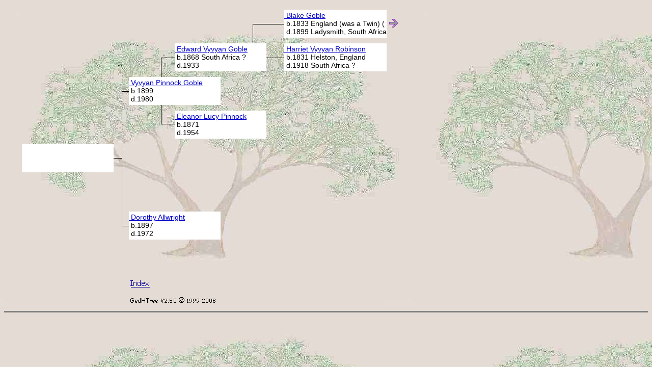

--- FILE ---
content_type: text/html
request_url: http://goblegenealogy.com/data/SouthAfrica/gtp61.html
body_size: 1400
content:

<HTML>
<HEAD><TITLE>Vyvyan Pinnock Goble, b: 1899 -  </TITLE>
<META NAME="Generator" CONTENT="GedHTree vers. 2.50">
<META NAME="Date" CONTENT="04-Sep-08">
<META NAME="Keywords" CONTENT="Gedhtree,genealogy, elegant ancestor tree,Gedcom to HTML">
<!-- Registration code HKRR,  9/24/2007-->

<STYLE type="text/css">
 SUP {font-family:"Arial"; font-size:14px; line-height:16px}
 A   {COLOR:#0000CC; background:transparent} 
 A:HOVER {COLOR:#FF0080; background:transparent; text-decoration:underline}
 A:VISITED {COLOR:#800080}
</STYLE>

</HEAD>

<BODY BACKGROUND="bg.jpg" BGCOLOR="#E6E0DB">


<MAP NAME="crr">
<AREA SHAPE=RECT COORDS="0,25,120,55" HREF="http://www.gedhtree.com"  ALT="GedHTree Homepage"><AREA SHAPE=RECT COORDS="0,0,40,20" HREF="ghtindex.html"  ALT="Index"></MAP>

<TABLE WIDTH=740 CELLPADDING=0 CELLSPACING=0 BORDER=0 >

<TR><TD><A NAME="head1"></A><IMG SRC="bg.gif" WIDTH=35 HEIGHT=11></TD><TD><IMG SRC="bg.gif" WIDTH=180 HEIGHT=11></TD><TD><IMG SRC="bg.gif" WIDTH=30 HEIGHT=11></TD><TD><IMG SRC="bg.gif" WIDTH=90 HEIGHT=11></TD><TD><IMG SRC="bg.gif" WIDTH=90 HEIGHT=11></TD><TD><IMG SRC="bg.gif" WIDTH=90 HEIGHT=11></TD><TD><IMG SRC="bg.gif" WIDTH=35 HEIGHT=11></TD><TD><IMG SRC="bg.gif" WIDTH=180 HEIGHT=11></TD><TD><IMG SRC="bg.gif" WIDTH=25 HEIGHT=11></TD></TR>

<TR><TD COLSPAN=2><IMG SRC="bg.gif" WIDTH=215 HEIGHT=55></TD><TD><IMG SRC="bg.gif" WIDTH=30 HEIGHT=55></TD><TD COLSPAN=2><IMG SRC="bg.gif" WIDTH=180 HEIGHT=55></TD><TD><IMG SRC="ct2.gif" WIDTH=90 HEIGHT=55></TD><TD><IMG SRC="ct1.gif" WIDTH=35 HEIGHT=55></TD><TD WIDTH=180 HEIGHT=55 BGCOLOR="#FFFFFF"><A HREF="gp58.html"><SUP>&nbsp;Blake&nbsp;Goble<BR></SUP></A><SUP>&nbsp;b.1833&nbsp;England&nbsp;(was&nbsp;a&nbsp;Twin)&nbsp;(<BR>&nbsp;d.1899&nbsp;Ladysmith,&nbsp;South&nbsp;Africa</SUP></TD><TD><A HREF="gtp57.html"><IMG SRC="far.gif" WIDTH=25 HEIGHT=55 BORDER=0></A></TD></TR>

<TR><TD COLSPAN=2><IMG SRC="bg.gif" WIDTH=215 HEIGHT=11></TD><TD><IMG SRC="bg.gif" WIDTH=30 HEIGHT=11></TD><TD COLSPAN=2><IMG SRC="bg.gif" WIDTH=180 HEIGHT=11></TD><TD><IMG SRC="ct3.gif" WIDTH=90 HEIGHT=11></TD></TR>

<TR><TD COLSPAN=2><IMG SRC="bg.gif" WIDTH=215 HEIGHT=55></TD><TD><IMG SRC="bg.gif" WIDTH=30 HEIGHT=55></TD><TD><IMG SRC="ct2.gif" WIDTH=90 HEIGHT=55></TD><TD COLSPAN=2 WIDTH=180 HEIGHT=55 BGCOLOR="#FFFFFF"><A HREF="gp60.html"><SUP>&nbsp;Edward&nbsp;Vyvyan&nbsp;Goble<BR></SUP></A><SUP>&nbsp;b.1868&nbsp;South&nbsp;Africa&nbsp;?<BR>&nbsp;d.1933</SUP></TD><TD><IMG SRC="ct1.gif" WIDTH=35 HEIGHT=55></TD><TD WIDTH=180 HEIGHT=55 BGCOLOR="#FFFFFF"><A HREF="gp58.html"><SUP>&nbsp;Harriet&nbsp;Vyvyan&nbsp;Robinson<BR></SUP></A><SUP>&nbsp;b.1831&nbsp;Helston,&nbsp;England<BR>&nbsp;d.1918&nbsp;South&nbsp;Africa&nbsp;?</SUP></TD></TR>

<TR><TD COLSPAN=2><IMG SRC="bg.gif" WIDTH=215 HEIGHT=11></TD><TD><IMG SRC="bg.gif" WIDTH=30 HEIGHT=11></TD><TD><IMG SRC="ct3.gif" WIDTH=90 HEIGHT=11></TD></TR>

<TR><TD COLSPAN=2><IMG SRC="bg.gif" WIDTH=215 HEIGHT=55></TD><TD><IMG SRC="ct14.gif" WIDTH=30 HEIGHT=55></TD><TD COLSPAN=2 WIDTH=180 HEIGHT=55 BGCOLOR="#FFFFFF"><A HREF="gp61.html"><SUP>&nbsp;Vyvyan&nbsp;Pinnock&nbsp;Goble<BR></SUP></A><SUP>&nbsp;b.1899<BR>&nbsp;d.1980</SUP></TD></TR>

<TR><TD COLSPAN=2><IMG SRC="bg.gif" WIDTH=215 HEIGHT=11></TD><TD><IMG SRC="ct11.gif" WIDTH=30 HEIGHT=11></TD><TD><IMG SRC="ct3.gif" WIDTH=90 HEIGHT=11></TD><TD><IMG SRC="bg.gif" WIDTH=90 HEIGHT=11></TD><TD><IMG SRC="bg.gif" WIDTH=90 HEIGHT=11></TD></TR>

<TR><TD COLSPAN=2><IMG SRC="bg.gif" WIDTH=215 HEIGHT=55></TD><TD><IMG SRC="ct16.gif" WIDTH=30 HEIGHT=55></TD><TD><IMG SRC="ct4.gif" WIDTH=90 HEIGHT=55></TD><TD COLSPAN=2 WIDTH=180 HEIGHT=55 BGCOLOR="#FFFFFF"><A HREF="gp60.html"><SUP>&nbsp;Eleanor&nbsp;Lucy&nbsp;Pinnock<BR></SUP></A><SUP>&nbsp;b.1871<BR>&nbsp;d.1954</SUP></TD></TR>

<TR><TD COLSPAN=2><IMG SRC="bg.gif" WIDTH=215 HEIGHT=11></TD><TD><IMG SRC="ct11.gif" WIDTH=30 HEIGHT=11></TD></TR>

<TR><TD><IMG SRC="bg.gif" WIDTH=35 HEIGHT=55 BORDER=0></TD><TD WIDTH=180 HEIGHT=55 BGCOLOR="#FFFFFF"></TD><TD><IMG SRC="ct10.gif" WIDTH=30 HEIGHT=55></TD><TD COLSPAN=2 HEIGHT=55><IMG SRC="bg.gif" WIDTH=180 HEIGHT=55></TD></TR>

<TR><TD COLSPAN=2><IMG SRC="bg.gif" WIDTH=215 HEIGHT=11></TD><TD><IMG SRC="ct11.gif" WIDTH=30 HEIGHT=11></TD><TD COLSPAN=2><IMG SRC="bg.gif" WIDTH=180 HEIGHT=11></TD><TD><IMG SRC="bg.gif" WIDTH=90 HEIGHT=11></TD></TR>

<TR><TD COLSPAN=2><IMG SRC="bg.gif" WIDTH=215 HEIGHT=55></TD><TD><IMG SRC="ct16.gif" WIDTH=30 HEIGHT=55></TD></TR>

<TR><TD COLSPAN=2><IMG SRC="bg.gif" WIDTH=215 HEIGHT=11></TD><TD><IMG SRC="ct11.gif" WIDTH=30 HEIGHT=11></TD><TD><IMG SRC="bg.gif" WIDTH=90 HEIGHT=11></TD></TR>

<TR><TD COLSPAN=2><IMG SRC="bg.gif" WIDTH=215 HEIGHT=55></TD><TD><IMG SRC="ct12.gif" WIDTH=30 HEIGHT=55></TD><TD COLSPAN=2 WIDTH=180 HEIGHT=55 BGCOLOR="#FFFFFF"><A HREF="gp61.html"><SUP>&nbsp;Dorothy&nbsp;Allwright<BR></SUP></A><SUP>&nbsp;b.1897<BR>&nbsp;d.1972</SUP></TD></TR>

<TR><TD COLSPAN=2><IMG SRC="bg.gif" WIDTH=215 HEIGHT=11></TD><TD><IMG SRC="bg.gif" WIDTH=30 HEIGHT=11></TD><TD><IMG SRC="bg.gif" WIDTH=90 HEIGHT=11></TD><TD><IMG SRC="bg.gif" WIDTH=90 HEIGHT=11></TD><TD><IMG SRC="bg.gif" WIDTH=90 HEIGHT=11></TD></TR>

<TR><TD COLSPAN=2><IMG SRC="bg.gif" WIDTH=215 HEIGHT=55></TD><TD><IMG SRC="bg.gif" WIDTH=30 HEIGHT=55></TD></TR>

<TR><TD COLSPAN=2><IMG SRC="bg.gif" WIDTH=215 HEIGHT=11></TD><TD><IMG SRC="bg.gif" WIDTH=30 HEIGHT=11></TD></TR>

<TR><TD COLSPAN=2><IMG SRC="bg.gif" WIDTH=215 HEIGHT=55></TD><TD><IMG SRC="bg.gif" WIDTH=30 HEIGHT=55></TD><TD COLSPAN=2><IMG SRC="crr.gif" BORDER=0 USEMAP="#crr" ></TD></TR>

</TABLE>







<HR NOSHADE SIZE=3>
</BODY><script>'undefined'=== typeof _trfq || (window._trfq = []);'undefined'=== typeof _trfd && (window._trfd=[]),_trfd.push({'tccl.baseHost':'secureserver.net'},{'ap':'cpsh-oh'},{'server':'p3plzcpnl507689'},{'dcenter':'p3'},{'cp_id':'10051453'},{'cp_cl':'8'}) // Monitoring performance to make your website faster. If you want to opt-out, please contact web hosting support.</script><script src='https://img1.wsimg.com/traffic-assets/js/tccl.min.js'></script></html>
